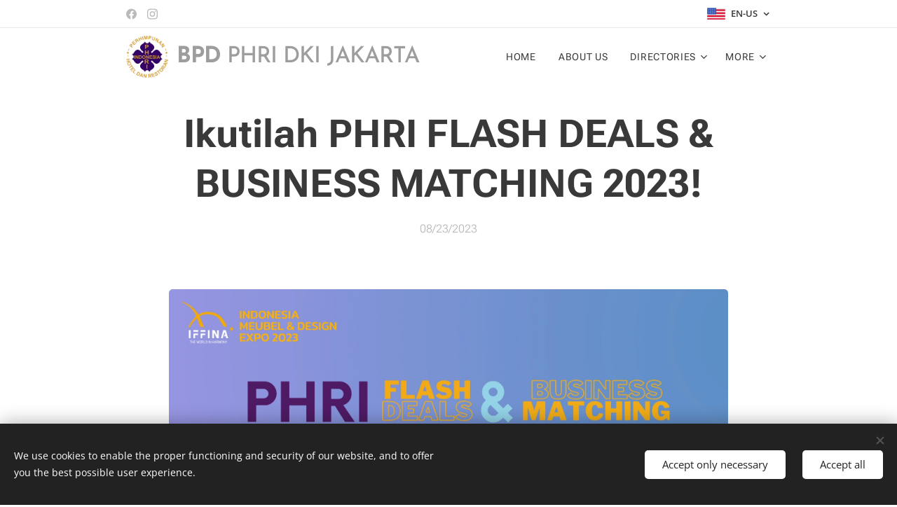

--- FILE ---
content_type: text/html; charset=utf-8
request_url: https://www.google.com/recaptcha/api2/aframe
body_size: 259
content:
<!DOCTYPE HTML><html><head><meta http-equiv="content-type" content="text/html; charset=UTF-8"></head><body><script nonce="L315nLuJ8iHUKZ30Jkgilw">/** Anti-fraud and anti-abuse applications only. See google.com/recaptcha */ try{var clients={'sodar':'https://pagead2.googlesyndication.com/pagead/sodar?'};window.addEventListener("message",function(a){try{if(a.source===window.parent){var b=JSON.parse(a.data);var c=clients[b['id']];if(c){var d=document.createElement('img');d.src=c+b['params']+'&rc='+(localStorage.getItem("rc::a")?sessionStorage.getItem("rc::b"):"");window.document.body.appendChild(d);sessionStorage.setItem("rc::e",parseInt(sessionStorage.getItem("rc::e")||0)+1);localStorage.setItem("rc::h",'1768486241913');}}}catch(b){}});window.parent.postMessage("_grecaptcha_ready", "*");}catch(b){}</script></body></html>